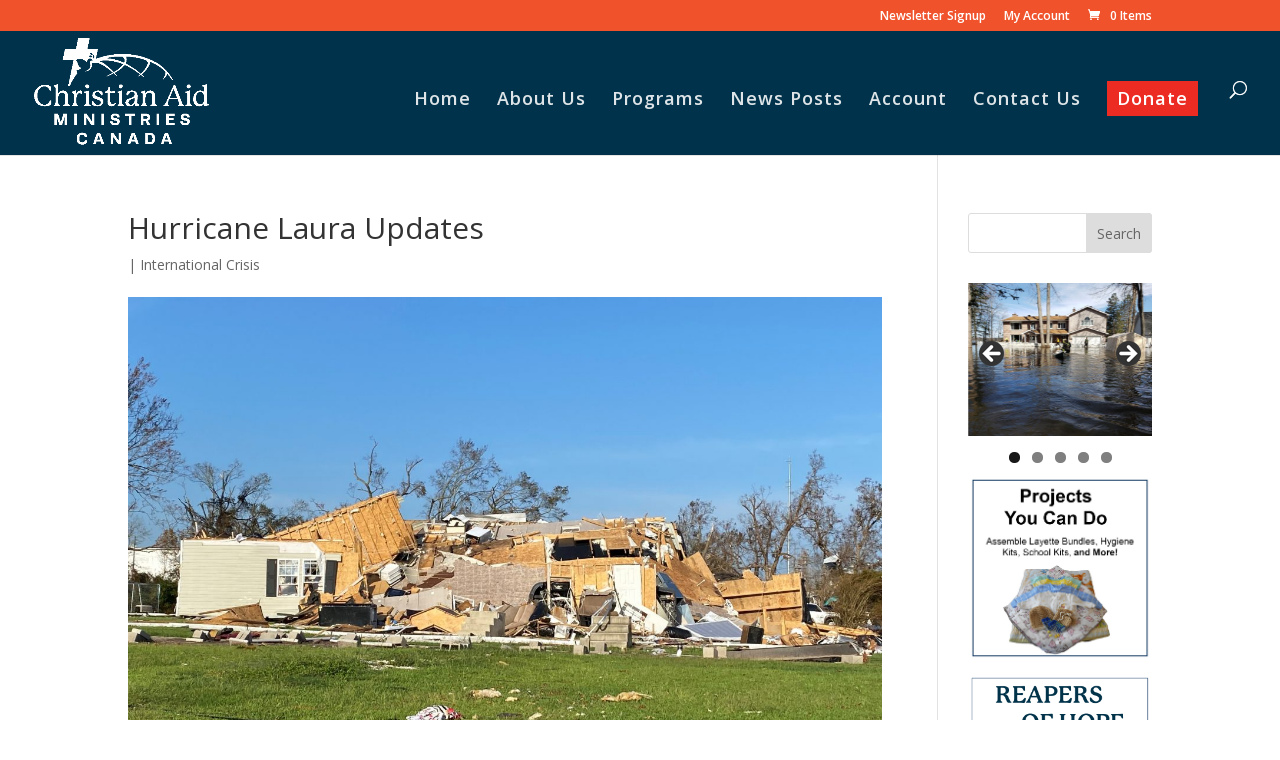

--- FILE ---
content_type: text/javascript
request_url: https://christianaidministries.ca/wp-content/themes/childdivi/js/custom_script.js?ver=6.9
body_size: 7723
content:

 // Throw an alert when people click on "add to donation basket" without selecing an amount first.
 jQuery(document).ready(function () {
   jQuery('button.single_add_to_cart_button').click(function (e) {
     var amount = jQuery(this).parent().parent().find('.wc-pao-subtotal-line .amount').html();
     if ( typeof amount === 'undefined' || '$0.00' === amount ) {
     alert("Please select an amount first.");
      e.preventDefault();
       }
     });
 });


/* Do some fancy footwork with the "Other" option that brings up an input field as well as some other magically stuff. */
jQuery(document).ready(function () {

  /* When clicking on wc-pao-addon radio buttons
    Clear any previous input
    Add 'other' class to other input_other
    Add 'notOther' class to the everything else
    Then if input_other not selected hide the wc-pao-addon-donation-amount input
  */

  /* am hiding the totals div on load, this makes so theres a class added to the product-addons-total div instead of just an id. Id's are supposed to be unique, and since there's a chance there will be multiple divs on the same page, can't use the id. */
jQuery('form.cart div').each(function() {
  var thisDataShowSub = jQuery(this).attr('data-show-sub-total');
  if ( typeof thisDataShowSub !== 'undefined'  ) {
    jQuery(this).addClass("product-addons-total");
  }
});

/* Start off the customization whenever a pao input is clicked with type of radio button. This makes so the other types of pao's are ignored.  */
  jQuery('.wc-pao-addon p input[type="radio"]').click(function () {
    //find the closest cart object. Had some issues at first if there were multiple carts on the same page
    var form_closestCart = jQuery(this).closest('.cart');
    var div_parentOfItemsList = jQuery(this).parents().get(2);
    var input_other = form_closestCart.find('.wc-pao-addon input[value="other"]');
    var p_formRowOtherItem = jQuery(input_other).closest('.form-row');

    // in the closest cart, find the input of type value and clear it out
    form_closestCart.find('.parentCustomPrice input[type="number"]').val('');

    /* this is so when you check an option it adds a class of checked to the grandparent of "this" as well as remove the class on all the sibs */
    jQuery(this).parent().parent().addClass("checked").siblings().removeClass("checked");
    // add a class of "other" to the formRowOtherItem div. The only reason for this is for
    // down on line 114 we add a class to all the divs that don't have a class of "other"
    jQuery(p_formRowOtherItem).addClass('other');
    jQuery(form_closestCart).find('.product-addons-total').addClass("CurrentTotal");
    // in the div_parentOfItemsList, in all of the children, in all of the paragraph elements,
    // add a class of "not other", unless it has a class of "other"
    jQuery(div_parentOfItemsList).children('p:not(.other)').addClass('notOther');

    // Finally, at the end, everytime the "notOther" paragraph is clicked hide the other input option
    jQuery('.wc-pao-addon .notOther').click(function () {
      jQuery(form_closestCart).find('.parentCustomPrice').hide('slow');
    });

  });


  /* When clicking input_other field then show the input field of wc-pao-addon-donation-amount
     Also, when you stop typing it triggers and updates in real time. */
  jQuery('.wc-pao-addon input[value="other"]').click(function () {

    // Find the closest cart div and toggle the .wc-pao-addon-donation-amount div
    // then trigger the woocommerce-product-addons-update function <- why do we trigger here when we do below @line 144
    jQuery(this).closest('.cart').find('.parentCustomPrice')
      .toggle('slow').trigger('woocommerce-product-addons-update');

    var li_qtyBased = jQuery(this).closest('.cart').find('.wc-pao-row-quantity-based');
    jQuery(li_qtyBased).hide();
    // the next lines is a function to make so as soon as you start typing
    // in the input field it updates the totals in real time
    var typingTimer;
    var doneTypingInterval = 0;
    var input_donationAmount = jQuery('.wc-pao-addon-donation-amount input[type="number"]');

    function doneTyping() {
      jQuery('.wc-pao-addon input[type="radio"]').trigger('woocommerce-product-addons-update');
    }

    // on keyup, start the countdown
    input_donationAmount.on('keyup', function () {
      clearTimeout(typingTimer);
      typingTimer = setTimeout(doneTyping, doneTypingInterval);
    });

    // on keydown, clear the countdown
    input_donationAmount.on('keydown', function () {
      clearTimeout(typingTimer);
    });

  });

});

jQuery(document).ready(function () {
    jQuery("#filter").keyup(function () {


        // Retrieve the input field text and reset the count to zero
        var filter = jQuery(this).val();

        // Loop through the comment list
        jQuery(".et_pb_portfolio_item, .product").each(function () {

          var to_remove = jQuery(this);

          if ((to_remove).hasClass("first_in_row") ){
             jQuery(to_remove).removeClass("first_in_row").addClass("first_in_row_mine");
          } else if ((to_remove).hasClass("last_in_row")) {
             jQuery(to_remove).removeClass("last_in_row").addClass("last_in_row_mine");
          } else if ((to_remove).hasClass("last")) {
             jQuery(to_remove).removeClass("last").addClass("last_mine");
          } else if ((to_remove).hasClass("first")) {
             jQuery(to_remove).removeClass("first").addClass("first_mine");
          }
            // If the list item does not contain the text phrase fade it out
      if (jQuery(this).text().replace(/-/gi, ' ').search(new RegExp(filter, "gi")) < 0)

            if (jQuery(this).text().search(new RegExp(filter, "gi")) < 0)

            {

                jQuery(this).fadeOut('slow');


               // Show the list item if the phrase matches and increase the count by 1
            }

        });
        if (filter == "")
                         {

jQuery(".et_pb_portfolio_item, .product").removeAttr("style").show('slow');
  jQuery(".et_pb_portfolio_item, .product").each(function () {

    var to_remove_blank = jQuery(this);

    if ((to_remove_blank).hasClass("first_in_row_mine") ){
       jQuery(to_remove_blank).removeClass("first_in_row_mine").addClass("first_in_row");
    } else if ((to_remove_blank).hasClass("last_in_row_mine")) {
       jQuery(to_remove_blank).removeClass("last_in_row_mine").addClass("last_in_row");
    }  else if ((to_remove_blank).hasClass("last_mine")) {
       jQuery(to_remove_blank).removeClass("last_mine").addClass("last");
    } else if ((to_remove_blank).hasClass("first_mine")) {
       jQuery(to_remove_blank).removeClass("first_mine").addClass("first");
    }



})
};

    });

});

jQuery(document).ready(function () {
jQuery("#showall").click(function(e) {
  e.preventDefault();
   jQuery( "li.product, .et_pb_portfolio_item" ).removeAttr("style").show('slow');
   jQuery("#filter").val('');

jQuery(".et_pb_portfolio_item, .product").each(function () {

  var to_remove_click = jQuery(this);

  if ((to_remove_click).hasClass("first_in_row_mine") ){
     jQuery(to_remove_click).removeClass("first_in_row_mine").addClass("first_in_row");
  } else if ((to_remove_click).hasClass("last_in_row_mine")) {
     jQuery(to_remove_click).removeClass("last_in_row_mine").addClass("last_in_row");
  } else if ((to_remove_click).hasClass("last_mine")) {
     jQuery(to_remove_click).removeClass("last_mine").addClass("last");
  } else if ((to_remove_click).hasClass("first_mine")) {
     jQuery(to_remove_click).removeClass("first_mine").addClass("first");
  }
});
});
});
